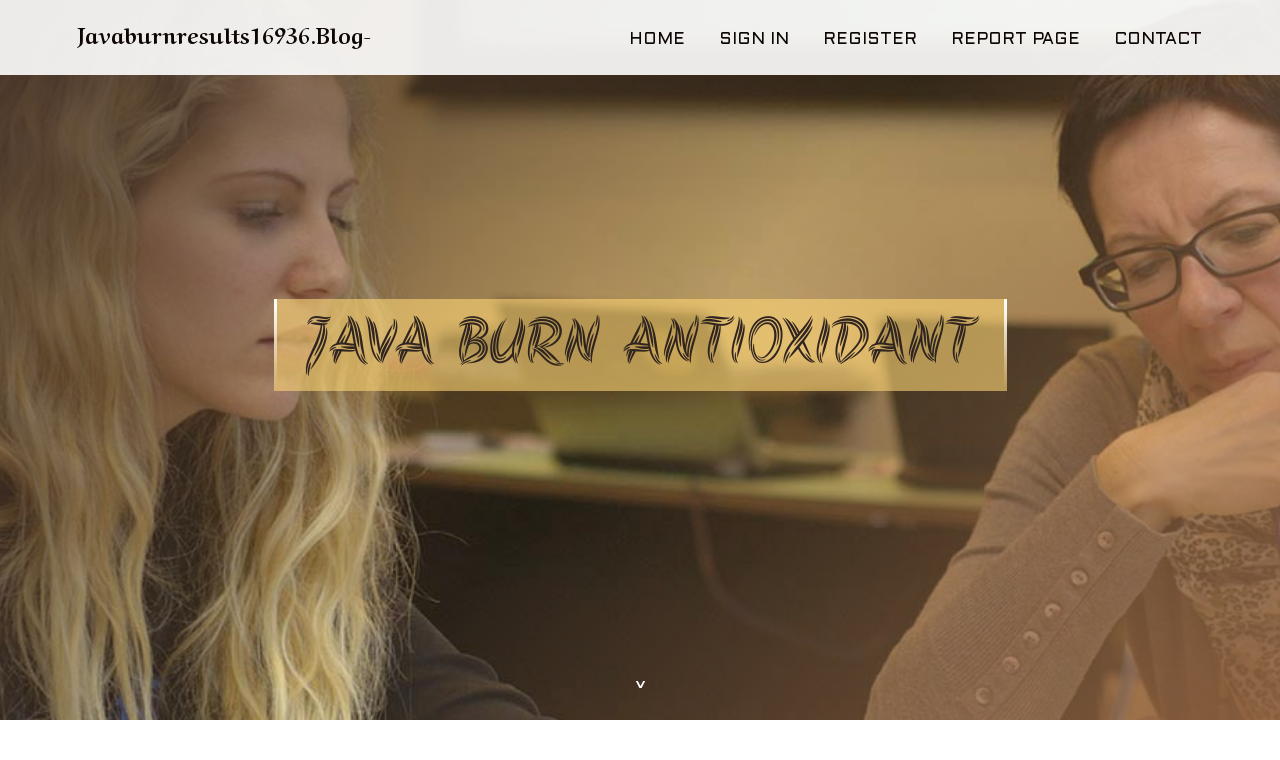

--- FILE ---
content_type: text/html; charset=UTF-8
request_url: https://javaburnresults16936.blog-ezine.com/28382248/java-burn-antioxidant
body_size: 4689
content:
<!DOCTYPE html>
<!--[if IE 8]><html class="lt-ie10 lt-ie9 no-js" prefix="og: https://ogp.me/ns#" lang="en"><![endif]-->
<!--[if IE 9]><html class="lt-ie10 no-js" prefix="og: https://ogp.me/ns#" lang="en"><![endif]-->
<!--[if gt IE 9]><!--><html class="no-js" prefix="og: https://ogp.me/ns#" lang="en"><!--<![endif]-->
<head>
<meta charset="utf-8"><meta http-equiv="X-UA-Compatible" content="IE=edge,chrome=1">
<title>Java Burn antioxidant</title>
<meta name="viewport" content="width=device-width,initial-scale=1,viewport-fit=cover">
<meta name="msapplication-tap-highlight" content="no">
<link href="https://cloud.blog-ezine.com/blog/cdn/style.css" rel="stylesheet">
<meta name="generator" content="blog-ezine.com">
<meta name="format-detection" content="telephone=no">
<meta property="og:url" content="https://javaburnresults16936.blog-ezine.com/28382248/java-burn-antioxidant">
<meta property="og:title" content="Java Burn antioxidant">
<meta property="og:type" content="article">
<meta property="og:description" content="Java Burn antioxidant">
<meta property="og:site_name" content="blog-ezine.com">
<meta property="og:image" content="https://cloud.blog-ezine.com/blog/images/img09.jpg">
<link rel="canonical" href="https://javaburnresults16936.blog-ezine.com/28382248/java-burn-antioxidant" />
<link href="https://cloud.blog-ezine.com/favicon.ico" rel="shortcut icon" />
</head>
<body class="layout-01 wtf-homepage">
<div class="wnd-page color-red">

<div id="wrapper">

<header id="header">
<div id="layout-section" class="section header header-01 cf design-01 section-media">
<div class="nav-line initial-state cf wnd-fixed">
<div class="section-inner">
<div class="logo logo-default wnd-font-size-90 proxima-nova">
<div class="logo-content">
<div class="text-content-outer"><span class="text-content"><a class="blog_home_link" href="https://javaburnresults16936.blog-ezine.com"><strong>javaburnresults16936.blog-ezine.com</strong></a></span>
</div></div></div>

<nav id="menu" role="navigation"><div class="menu-not-loaded">

<ul class="level-1"><li class="wnd-active wnd-homepage">
<li><a href="https://blog-ezine.com"><span>Home</span></a></li>
<li><a href="https://blog-ezine.com/sign-in"><span>Sign In</span></a></li>
<li><a href="https://blog-ezine.com/register"><span>Register</span></a></li>
<li><a href="https://blog-ezine.com/report"><span>Report page</span></a></li>
<li><a href="https://blog-ezine.com/contact"><span>Contact</span></a></li>
</ul><span class="more-text">More</span>
</div>
</nav>
  <span style="width:100px; display:none; height:100px; "><a href="https://blog-ezine.com/new-posts?1">1</a><a href="https://blog-ezine.com/new-posts?2">2</a><a href="https://blog-ezine.com/new-posts?3">3</a><a href="https://blog-ezine.com/new-posts?4">4</a><a href="https://blog-ezine.com/new-posts?5">5</a></span>

<div id="menu-mobile" class="hidden"><a href="#" id="menu-submit"><span></span>Menu</a></div>

</div>
</div>

</div>
</header>
<main id="main" class="cf" role="main">
<div class="section-wrapper cf">
<div class="section-wrapper-content cf"><div class="section header header-01 cf design-01 section-media wnd-background-image">
<div class="section-bg">
<div class="section-bg-layer wnd-background-image  bgpos-top-center bgatt-scroll" style="background-image:url('https://cloud.blog-ezine.com/blog/images/img09.jpg')"></div>
<div class="section-bg-layer section-bg-overlay overlay-black-light"></div>
</div>

<div class="header-content cf">
<div class="header-claim">
<div class="claim-content">
<div class="claim-inner">
<div class="section-inner">
<h1><span class="styled-inline-text claim-borders playfair-display"><span><span>JAVA BURN ANTIOXIDANT</span></span></span></h1>
</div></div></div></div>

<a href="" class="more"></a>

</div>
<div class="header-gradient"></div>
</div><section class="section default-01 design-01 section-white"><div class="section-bg">
<div class="section-bg-layer">

</div>
<div class="section-bg-layer section-bg-overlay"></div>
</div>
<div class="section-inner">
<div class="content cf">
<div>
<div class="column-wrapper cf">
<div><div class="column-content pr" style="width:100%;">
<div><div class="text cf design-01">


<div class="text-content">
<h1><font style="font-size:170%">Java Burn antioxidant</font></h1>
<h2>Java Burn antioxidant</h2>
<h3><em>Blog Article</em></h3>

<p><br><iframe width="560" height="315" src="https://www.youtube.com/embed/4IL1cFhlqbU" title="YouTube video player" frameborder="0" allow="accelerometer; autoplay; clipboard-write; encrypted-media; gyroscope; picture-in-picture; web-share" referrerpolicy="strict-origin-when-cross-origin" allowfullscreen></iframe><br><br>Greetings! If you're wanting to enhance your weight loss journey effortlessly, Java Burn supplement is the ultimate choice for your needs. Packed with potent elements, Java Burn supplement offers amazing features that establish it as a leading fat burning supplement. <br><br> Rev Up Your Metabolism<br><br>Java Burn supplement is designed to supercharge your body’s metabolism. Owing to ingredients like green tea leaf extract, chromium picolinate, and metabolism-enhancing substances, Java Burn supplement facilitates your body to burn calories more efficiently. With the boost in your metabolic rate, you'll experience quicker fat loss and an improved physique.<br><br> Boosted Energy<br><br>Experiencing fatigue during your day? Java Burn supplement can help. A plethora of users experience having increased energy levels after taking Java Burn supplement. This surge in power aids stay active, enabling you to maintain a regular exercise routine, which is essential for effective fat loss. Java Burn helps you stay active throughout the day.<br><br> Suppress Your Hunger<br><br>Finding it hard to control cravings? Java Burn supplement contains components that help reduce appetite. This ability to manage hunger enables you to adhere to a nutritional regimen by preventing overeating and decreasing the likelihood of snacking on junk food between meals. Java Burn supplement aids your goal to slim down by helping you regulate your eating habits effectively.<br><br>## Why Pick Java Burn supplement?<br><br>Java Burn supplement is a natural choice for anyone aiming to lose weight. With its potent combination of trusted substances, Java Burn supplement provides a complete solution to energy enhancement. <br><br>Embrace Java Burn and take the first step towards a healthier body.<br><br> <br>F.A.Q.<br><br>Q: What is Java Burn?<br><br>Java Burn is a weight loss product formulated to boost metabolism.<br><br>Q: How does Java Burn work?<br><br>Java Burn supplement functions by revving up your metabolic rate, heightening <a href="https://2bd93ipo25bjqjhantexziot5m.hop.clickbank.net/?&campaign=HealthyPeople&creative=2Gether">website</a> your power, and aiding in curbing your hunger.<br><br>Q: What are the main ingredients in Java Burn?<br><br>The primary elements in Java Burn include green tea extract, chromium, and natural extracts known for metabolic enhancement.<br><br>Q: Is Java Burn safe?<br><br>Yes, Java Burn is made with effective elements and is formulated to be safe for daily use.<br><br>Q: How do I use Java Burn?<br><br>Java Burn is convenient to use. Just use according to the label, typically stirring it with your favorite beverage.<br><br> SEO Hashtags<br><br>- #JavaBurn<br>- #BestJavaBurn<br>- #WeightLoss<br>- #MetabolismBooster<br><br><br>Take a look at our best Pins on Pinterest.<br><br><a href=" https://www.pinterest.com/pin/1038079782850716283/ ">(Java Burn)</a><br></p>
<a href="https://remove.backlinks.live" target="_blank">Report this page</a>
</div>

<div style="display:none"><a href="https://populaire-renault51434.blog-ezine.com/39946877/an-unbiased-view-of-populaire-jewelry">1</a><a href="https://ihannaxgok346938.blog-ezine.com/39946876/t%C3%ACm-ki%E1%BA%BFm-ng%C3%B4n-l%E1%BB%ADa-manga-mi%E1%BB%85n-ph%C3%AD">2</a><a href="https://landenmjaqf.blog-ezine.com/39946875/hemmungslose-h-uuml-bsches-dame-beim-v-ouml-geln">3</a><a href="https://remingtoneopp752963.blog-ezine.com/39946874/how-a-personal-injury-attorney-helps-you-rebuild-after-an-accident">4</a><a href="https://daltonppgus.blog-ezine.com/39946873/l-%C3%A9volution-num%C3%A9rique-av%C3%A9r%C3%A9s-paris-modernes-seul-d%C3%A9composition-compl%C3%A8te-du-secteur-s%C3%BBrs-casinos-selon-droite-apr%C3%A8s-en-m%C3%AAme-temps-que-l-int%C3%A9gration-certains-paris-sportifs-mondiaux">5</a><a href="https://theopixt068718.blog-ezine.com/39946872/maximize-your-online-presence-digital-marketing-agency-solutions">6</a><a href="https://buy-treadmill99630.blog-ezine.com/39946871/treadmill-shop-it-s-not-as-expensive-as-you-think">7</a><a href="https://caoimhecypa372996.blog-ezine.com/39946870/achieve-digital-marketing-dominance-your-action-plan">8</a><a href="https://adreaujgl128972.blog-ezine.com/39946869/%CE%95%CF%83%CF%89%CF%84%CE%B5%CF%81%CE%B9%CE%BA%CE%AE-%CE%94%CE%B9%CE%B1%CE%BA%CF%8C%CF%83%CE%BC%CE%B7%CF%83%CE%B7%CE%95%CF%83%CF%89%CF%84%CE%B5%CF%81%CE%B9%CE%BA%CF%8C%CF%82-%CE%A0%CE%B5%CF%81%CE%B9%CE%BF%CF%87%CE%AE-%CE%BC%CE%B5-%CE%A7%CE%B1%CF%81%CE%B1%CE%BA%CF%84%CE%AE%CF%81%CE%B1">9</a><a href="https://psychiatricassessmentuk07428.blog-ezine.com/39946868/the-best-mental-health-assessment-uk-gurus-are-doing-3-things">10</a><a href="https://fast-small-cash-loans54185.blog-ezine.com/39946867/gaining-financial-freedom-with-a-100-loan">11</a><a href="https://boldvector10.blog-ezine.com/39946866/the-blog-on-car-on-rent-in-goa">12</a><a href="https://fire-door-inspections-nor53074.blog-ezine.com/39946865/the-greatest-guide-to-portable-appliance-testing-lancashire">13</a><a href="https://lilywing551190.blog-ezine.com/39946864/bounce-house-rentals-that-turn-your-party-unforgettable">14</a><a href="https://codykmmml.blog-ezine.com/39946863/top-new-jersey-personal-injury-lawyer-secrets">15</a></div>

</div></div></div></div></div></div></div></div>
</section>
</div></div>

</main>
<footer id="footer" class="cf">
<div class="section-wrapper cf">
<div class="section-wrapper-content cf"><div class="section footer-01 design-01 section-white">
<div class="section-bg">
<div class="section-bg-layer">
</div>
<div class="section-bg-layer section-bg-overlay"></div>
</div>

<div class="footer-columns">

<div class="section-inner">
<div class="column-box column-content pr">
<div class="content cf wnd-no-cols">
<div>
<div class="text cf design-01">

<div class="form block cf design-01">
<form action="" method="post" _lpchecked="1">
<fieldset class="form-fieldset">
<div><div class="form-input form-text cf wnd-form-field wnd-required">
<label for="field-wnd_ShortTextField_297219"><span class="inline-text"><span>Your Name</span></span></label>
<input id="field-wnd_ShortTextField_297219" name="wnd_ShortTextField_297219" required="" value="" type="text" maxlength="150">
</div><div class="form-input form-email cf wnd-form-field wnd-required">
<label for="field-wnd_EmailField_792175"><span class="inline-text"><span>Email</span></span></label>
<input id="field-wnd_EmailField_792175" name="wnd_EmailField_792175" required="" value="@" type="email" maxlength="255">
</div><div class="form-input form-textarea cf wnd-form-field">
<label for="field-wnd_LongTextField_298580"><span class="inline-text"><span>Comment</span></span></label>
<textarea rows="5" id="field-wnd_LongTextField_298580" name="wnd_LongTextField_298580" placeholder="Enter your comment..."></textarea>
</div></div>
</fieldset>
<div class="form-submit cf button-01"><button type="submit" name="send" value="wnd_FormBlock_859870"><span class="text">Submit</span></button></div>
</form>

</div></div></div></div></div>

<div class="column-box column-content pr">
<div class="content cf wnd-no-cols">
<div>
<div class="text cf design-01">
<div class="text-content"><h1>Comments</h1>

<h2>Unique visitors</h2>
<p>565 Visitors</p>
<h2>Report page</h2>
<p><a href="https://blog-ezine.com/report" target="_blank" rel="nofollow" >Report website</a></p>
<h2>Contact Us</h2>
<p><a href="https://blog-ezine.com/contact" target="_blank" rel="nofollow" >Contact</a></p>
</div></div></div></div></div>

<div class="column-box column-content pr">
<div class="map block design-01" style="margin-left:0%;margin-right:0%;">
<div class="map-content" id="wnd_MapBlock_872894_container" style="position:relative;padding-bottom:97.67%;">

</div>
</div>
</div>
</div>
<div class="background-stripe"></div>
</div>
    

<div class="footer-line">
<div class="section-inner">
<div class="footer-texts">
<div class="copyright cf">
<div class="copyright-content">
<span class="inline-text">
<span>© 2026&nbsp;All rights reserved</span>
</span>
</div>
</div>
<div class="system-footer cf">
<div class="system-footer-content"><div class="sf">
<div class="sf-content">Powered by <a href="https://blog-ezine.com" rel="nofollow" target="_blank">blog-ezine.com</a></div>
</div></div>
</div>
</div>
<div class="lang-select cf">
</div></div></div></div></div></div>

</footer>
</div>
</div>
<div id="fe_footer">
<span style="display: none;"><a href="https://blog-ezine.com/forum">forum</a></span>
<div id="fe_footer_left"><a href="https://blog-ezine.com/register" target="_blank">Make a website for free</a></div><a id="fe_footer_right" href="https://blog-ezine.com/sign-in" target="_blank">Webiste Login</a>
</div>
<script defer src="https://static.cloudflareinsights.com/beacon.min.js/vcd15cbe7772f49c399c6a5babf22c1241717689176015" integrity="sha512-ZpsOmlRQV6y907TI0dKBHq9Md29nnaEIPlkf84rnaERnq6zvWvPUqr2ft8M1aS28oN72PdrCzSjY4U6VaAw1EQ==" data-cf-beacon='{"version":"2024.11.0","token":"30d3128f48414c4ab27e26ecdf0689dc","r":1,"server_timing":{"name":{"cfCacheStatus":true,"cfEdge":true,"cfExtPri":true,"cfL4":true,"cfOrigin":true,"cfSpeedBrain":true},"location_startswith":null}}' crossorigin="anonymous"></script>
</body>
</html>